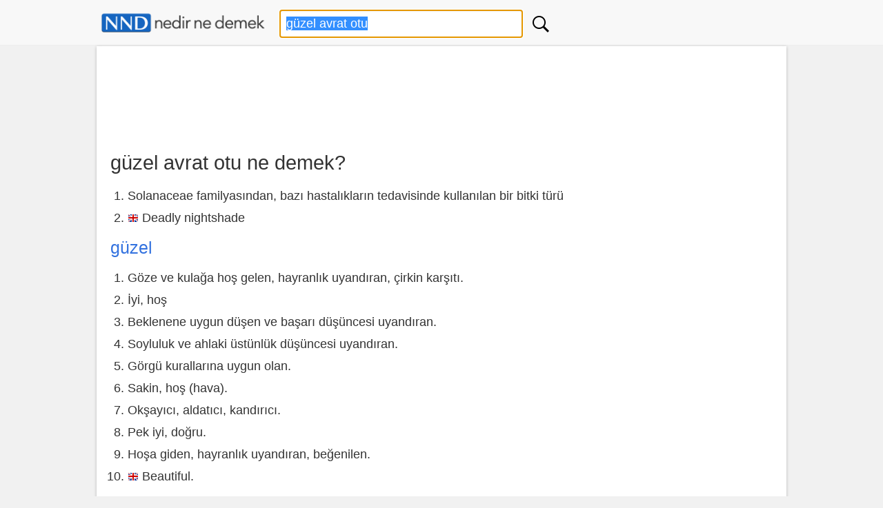

--- FILE ---
content_type: text/html; charset=UTF-8
request_url: https://www.nedirnedemek.com/g%C3%BCzel-avrat-otu-ne-demek
body_size: 8470
content:
<!DOCTYPE html>
<html lang="tr">
<head>
<meta charset="utf-8">
<meta name="viewport" content="width=device-width, initial-scale=1.0">
<title>güzel avrat otu - Nedir Ne Demek</title>
<meta name="Description" content="güzel avrat otu nedir ve güzel avrat otu ne demek sorularına hızlı cevap veren sözlük sayfası. (güzel avrat otu anlamı, güzel avrat otu ingilizcesi, ingilizcede güzel avrat otu, güzel avrat otu nnd)">
<style>fieldset,img,legend{border:0}body,select{background-color:#f1f1f1}.button,button,select{text-transform:none;display:inline-block}.toggle,button,html input[type=button],input[type=submit]{cursor:pointer}*{box-sizing:border-box;margin:0;padding:0}html{font-size:16px;font-family:-apple-system,BlinkMacSystemFont,"Segoe UI",Roboto,Oxygen-Sans,Ubuntu,Cantarell,"Helvetica Neue",sans-serif;-ms-text-size-adjust:100%;-webkit-text-size-adjust:100%;overflow-y:scroll}body{line-height:1.6em;font-weight:400;color:#333}article,aside,footer,header,header img,header svg,label,main{display:block}a{background-color:transparent;color:#3372df;text-decoration:none}a:active,a:hover{outline:0;color:#111}pre{overflow:auto;font-family:monospace,monospace;padding:10px;font-size:1em;border:1px solid #eee;background-color:#fafafa}label{margin-bottom:.3em}label.noblock{padding:4px 6px;margin:.2em 0}input,select,textarea{color:inherit;font:inherit;padding:.5em;margin:0 5px 5px 0;border:1px solid #ccc;box-shadow:inset 0 1px 3px #eaeaea;border-radius:4px;display:inline-block;font-size:100%;line-height:normal;max-width:100%}select{font-size:100%;height:2.5em}.button,button{overflow:visible;font:inherit;letter-spacing:1px;border:0;line-height:normal;white-space:nowrap;padding:.5em;color:#fff;background-color:#1f8dd6;border-radius:4px;font-size:100%;text-align:center}.comcon,textarea{overflow:auto}.button:focus,.button:hover{opacity:.9}input[type=number]::-webkit-inner-spin-button,input[type=number]::-webkit-outer-spin-button{height:auto}table{width:100%;border-collapse:collapse;border-spacing:0;border:1px solid #eaeaea;margin-bottom:1em}td,th{padding:5px;text-align:left}th{background-color:#eee}tr{border-bottom:1px solid #eaeaea}tr:hover{background-color:#f4f4f4}h1,h2,h3,h4,h5,h6{font-weight:400;line-height:1.2;margin:.5em 0}h1{font-size:1.6em}h2{font-size:1.5em}h3{font-size:1.4em}h4{font-size:1.3em}h5{font-size:1.2em}p{margin:5px 0 10px}ol,ul{padding-left:25px}ul{list-style-type:square}ol li,ul li{line-height:1.8rem}.row:after{content:"";clear:both;display:block}[class*=col-]{padding:1px;float:left;width:100%}.comments,footer .row,header .row,main{max-width:1000px;margin:0 auto}header{background-color:#f8f8f8;z-index:1;border-bottom:1px solid #eee;margin-bottom:1px;padding:5px 0}header form{margin:0}.btnArama{min-width:32px;background-position:center !important;background-repeat:no-repeat !important;background:url('[data-uri]');}header #kelime{margin:4px 0 0 10px;width:80%}header .list-horizontal{margin-top:6px;text-align:center;font-size:.9rem}.inb{display:inline-block}header .list-horizontal a{color:#333!important}main{background-color:#fff;padding:10px 20px 40px;min-height:550px;word-wrap:break-word}footer{font-size:.9rem;padding:15px 0;background-color:#e4e4e4;border-top:1px solid #eaeaea;margin-top:21px;color:#555}footer ul li{line-height:1.5rem}footer .logo{width:265px;height:45px}.center{text-align:center}.noblock{display:inline-block}.border{border:1px solid #eaeaea}.kutu,.mesaj,.rounded{border-radius:4px}.margin10{margin:10px 0}.marginl10{margin-left:10px}.pad10t{padding:10px 0}.oynat{padding:8px 12px!important;background-color:#eee;font-size:.875rem}.mesaj{padding:10px;margin:15px 0}.uyari{background-color:#ffeb3b}.ikon{font-size:2rem;vertical-align:bottom}.basarili{background-color:#dcedc8;color:#000}.anlami{font-size:1.125rem;padding:5px 0}.basarili p,.uyari p{padding:5px 0;margin:0}.bayrak,.okunus{margin-right:5px;vertical-align:middle}.full-width{width:100%}.kutu{background-color:#fff;padding:10px}.bgsari{background-color:#ffeb3b}.bg-gri{background-color:#f8f8f8}.gri{color:#777}.yesil{color:green}.kirmizi{color:red}.golge,main{box-shadow:0 1px 4px 0 rgba(0,0,0,.25)}.okunus{font-size:.8rem;color:#555;vertical-align:bottom}#favekle,cite{font-size:.875rem}#favekle{color:#000;margin:5px 0}#favekle a{padding:6px 10px;border-radius:5px}blockquote{background:#f4f4f4;border-radius:5px;padding-bottom:5px}blockquote p{padding:5px;font-family:serif;margin:0}blockquote p::before{content:'\201C'}blockquote p::after{content:'\201D'}cite{color:#555;margin-left:15px}.temizle{clear:both}.margin20{margin:20px 0}.margin10a{display:block;margin:10px auto}time,ul .date{color:#555;font-size:85%;display:block}.autocomplete,.list-horizontal li,.word{display:inline-block}.autocomplete{position:relative;width:90%}.autocomplete-items{position:absolute;box-shadow:0 4px 10px 0 rgba(0,0,0,.25);border-bottom:none;border-top:none;z-index:99;top:100%;left:12px;right:0;width:80%}.autocomplete-items div{padding:4px;cursor:pointer;background-color:#fff;border-bottom:1px solid #eee;font-size:90%}.autocomplete-items div a,.autocomplete-items div a:active,.autocomplete-items div a:visited{color:#111}.autocomplete-items div:hover{background-color:#f8f8f8}.autocomplete-active{background-color:#266cba!important}.autocomplete-active a{color:#fff!important}.logo{max-width:100%;margin-top:3px}.slogan{font-size:.9rem;color:#eaeaea}.word{padding:4px;vertical-align:top}.word:before{content:"\00bb";padding-right:5px;color:#bbb}.social{margin:5px 0}.share-on-twitter{background:#41B7D8}.share-on-facebook{background:#3B5997}.share-on-googleplus{background:#D64937}.social a:hover{color:#fff;text-shadow:none}.social .button{font-size:80%;margin-right:4px;text-shadow:0 1px 2px #333}.social .scount{border:1px solid #aaa;margin-right:4px;padding:7px 4px;font-size:85%;background-color:#f5f5f5;color:#555}.liste4{margin:10px 0}.liste4 li{float:left;width:25%}.list-horizontal,.list-vertical{list-style-type:none}.list-horizontal li a{padding:2px}.list-vertical li{width:100%}.list-vertical li a{display:block;padding:2px 0}.list-horizontal li a:before,.list-vertical li a:before{content:"\00bb";padding-right:5px;color:#bbb}nav .list-vertical{display:inline-block;overflow:auto}.breadcrumb{margin-bottom:5px;min-height:27px;font-size:.875em;color:#555;border-bottom:1px solid #eaeaea}.breadcrumb div{display:inline-block;margin:2px}.toggle{display:none;width:40px;height:40px;left:6px;top:12px;position:absolute}.toggle:after{content:'';display:block;width:27px;height:3px;background:#777;margin:5px;box-shadow:0 8px 0 #777,0 16px 0 #777}.comments legend{color:#777;font-weight:500;font-style:italic;font-size:.9rem}.comments{padding:10px 0}.comcon{background-color:#edf9e1;border-radius:4px;padding:10px;margin:5px 0;border:1px solid #cfdebe}.comaut{font-weight:600}.comcon .date{color:#555;font-size:85%;float:right}.comcon p{border-top:1px dashed #eee;clear:left}.comments form{margin:15px 0;background-color:#fafafa;padding:10px;border:1px solid #eaeaea;border-radius:4px}#message{background-color:#e3f1d4;padding:10px}@media (min-width:800px){html{font-size:1.125rem}.col-1{width:8.33%}.col-2{width:16.66%}.col-3{width:25%}.col-4{width:33.33%}.col-5{width:41.66%}.col-6{width:50%}.col-7{width:58.33%}.col-8{width:66.66%}.col-9{width:75%}.col-10{width:83.33%}.col-11{width:91.66%}.col-12{width:100%}.col-7-10{width:70%}.col-3-10{width:30%}form,label{margin:5px 0}.button,.form,button{padding:.5em 1em}[class*=col-]{padding:5px}.word{min-width:33%}}@media (max-width:799px){.toggle,nav{position:fixed}html{font-size:1rem}header [class*=col-]{padding:5px 0}.m2{width:50%}.liste4 li{width:100%;float:none}.word{min-width:48%}header img,header svg{margin:0 auto}.toggle{display:block;z-index:1}nav.open{-webkit-transform:translate(0,0);transform:translate(0,0)}body.open{overflow:hidden}main.open{transform:translate(215px,0)}nav{left:0;width:210px;height:100%;top:55px;bottom:0;background-color:#555;-webkit-transform:translate(-250px,0);transform:translate(-250px,0);-webkit-transition:-webkit-transform .3s ease-out;transition:transform .3s ease-out}nav .list-vertical li a{color:#fff}}@media (max-width:480px){.inb{display:block}.logo{max-width:70%}.social{display:block;text-align:center}.autocomplete{width:100%;text-align:center}header #kelime{width:80%;margin:0 auto}.autocomplete-items{left:5%;right:0;width:80%;text-align:left}h1,h2,h3,h4,h5,h6{line-height:1.4;margin:10px 0}h1{font-size:1.4em}h2{font-size:1.3em}h3,h4,h5{font-size:1.2em}td,th{padding:4px 3px}}@media print{.social{display:none}}</style>
<link rel="stylesheet" href="https://ajax.googleapis.com/ajax/libs/jqueryui/1.12.1/themes/smoothness/jquery-ui.css" />
<link rel="search" type="application/opensearchdescription+xml" href="https://www.nedirnedemek.com/gorsel/nedirnedemek.xml" title="Nedir Ne Demek" />
<link rel="shortcut icon" href="/favicon.png" />
<!-- Global site tag (gtag.js) - Google Analytics -->
<script async src="https://www.googletagmanager.com/gtag/js?id=UA-84677098-13"></script>
<script>
  window.dataLayer = window.dataLayer || [];
  function gtag(){dataLayer.push(arguments);}
  gtag('js', new Date());
  gtag('config', 'UA-84677098-13');
</script>
</head>
<body><header>
<div class="row">
<div class="col-3">
<a href="/" title="Nedir Ne Demek Sözlük">
<img src="/logo.png" alt="NND Sözlük" class="logo" /></a>
</div>
<div class="col-6">
<form>
<div class="autocomplete">
<input id="kelime" type="text" name="kelime" placeholder="Kelime arama" value="güzel avrat otu" onfocus="this.select();" autofocus />
<input type="hidden" id="secilikelimesi" value="" />
<button type="submit" onclick="arama();return false;" class="btnArama" title="Kelime ara">&nbsp;</button>
</div>
</form>
</div>
</div>
</header>
<main>
<div class="pad10t">
<script async src="//pagead2.googlesyndication.com/pagead/js/adsbygoogle.js"></script>
<!-- Nedir-responsive -->
<ins class="adsbygoogle"
     style="display: inline-block; min-width:320px;max-width:1000px;width:960px;height:100px;"
     data-ad-client="ca-pub-7198764309405012"
     data-ad-slot="2043098283"></ins>
<script>
(adsbygoogle = window.adsbygoogle || []).push({});
</script>
</div>
<h1 class="inb">güzel avrat otu ne demek?</h1>


<script>
  function playAudio(sayi) {
    var myAudio = document.getElementById('okunusu'+sayi);
    myAudio.play();
  }
</script><ol><li>Solanaceae familyasından, bazı hastalıkların tedavisinde kullanılan bir bitki türü</li><li><img src="/gorsel/en-bayrak.png" alt="(en)" class="bayrak" />Deadly nightshade</li></ol><h3><a href="/g%C3%BCzel-ne-demek" title="güzel">güzel</a></h3><ol><li>Göze ve kulağa hoş gelen, hayranlık uyandıran, çirkin karşıtı.</li><li>İyi, hoş</li><li>Beklenene uygun düşen ve başarı düşüncesi uyandıran.</li><li>Soyluluk ve ahlaki üstünlük düşüncesi uyandıran.</li><li>Görgü kurallarına uygun olan.</li><li>Sakin, hoş (hava).</li><li>Okşayıcı, aldatıcı, kandırıcı.</li><li>Pek iyi, doğru.</li><li>Hoşa giden, hayranlık uyandıran, beğenilen.</li><li><img src="/gorsel/en-bayrak.png" alt="(en)" class="bayrak" />Beautiful.</li></ol><h3><a href="/g%C3%BCzel-aday%C4%B1-ne-demek" title="güzel adayı">güzel adayı</a></h3><ol><li><img src="/gorsel/en-bayrak.png" alt="(en)" class="bayrak" />Bathing beauty, bathing belle.</li></ol><h3><a href="/avrat-ne-demek" title="avrat">avrat</a></h3><ol><li>Kadın</li><li>Karı, eş.</li><li>Arapça avret kelimesinden gelmiştir. (Averat) (Avret. C.) Kadınlar.</li><li><img src="/gorsel/en-bayrak.png" alt="(en)" class="bayrak" />Woman.</li><li><img src="/gorsel/en-bayrak.png" alt="(en)" class="bayrak" />Wife.</li><li><img src="/gorsel/en-bayrak.png" alt="(en)" class="bayrak" />Dame.</li></ol><h3><a href="/ot-ne-demek" title="ot">ot</a></h3><ol><li>Ağı, zehir.</li><li>İlaç.</li><li>Esrar.</li><li>Otla yapılmış veya otla doldurulmuş.</li><li>Toprak üstündeki bölümleri odunlaşmayıp yumuşak kalan, ilkbaharda bitip bir iki mevsim sonra kuruyan küçük bitkilere verilen ortak ad</li><li>Yunanca kulak anlamında kullanılan ön ek</li><li>Toprak üstü gövdeleri genelde yeşil renkli olan ve ikincil kalınlaşmanın olmadığı bitkiler.</li><li>Hayvan yemlerinin tümü.</li><li><img src="/gorsel/en-bayrak.png" alt="(en)" class="bayrak" />Output transformer.</li><li><img src="/gorsel/en-bayrak.png" alt="(en)" class="bayrak" />Occupational Therapy Use of a vocational or vocational tasks as a form of therapy.</li></ol><div class="pad10t">
<script async src="//pagead2.googlesyndication.com/pagead/js/adsbygoogle.js"></script>
<!-- Nedir-responsive -->
<ins class="adsbygoogle"
     style="display:block"
     data-ad-client="ca-pub-7198764309405012"
     data-ad-slot="2043098283"
     data-ad-format="auto"
     data-full-width-responsive="true"></ins>
<script>
(adsbygoogle = window.adsbygoogle || []).push({});
</script>
</div><br /><h4>Türetilmiş Kelimeler (bis)</h4><div><a href="/g%C3%BCzel-ne-demek" title="güzel" class="word" >güzel</a><a href="/g%C3%BCzel-aday%C4%B1-ne-demek" title="güzel adayı" class="word" >güzel adayı</a><a href="/g%C3%BCzel-ama-ifadesiz-y%C3%BCzl%C3%BC-kimse-ne-demek" title="güzel ama ifadesiz yüzlü kimse" class="word" >güzel ama ifadesiz yüzlü kimse</a><a href="/g%C3%BCzel-ama-kafas%C4%B1z-k%C4%B1z-ne-demek" title="güzel ama kafasız kız" class="word" >güzel ama kafasız kız</a><a href="/g%C3%BCzel-ama-yapmac%C4%B1kl%C4%B1-ne-demek" title="güzel ama yapmacıklı" class="word" >güzel ama yapmacıklı</a><a href="/g%C3%BCzel-bir-dille-anlatmak-ne-demek" title="güzel bir dille anlatmak" class="word" >güzel bir dille anlatmak</a><a href="/g%C3%BCzel-bir-g%C3%BCn.-ne-demek" title="güzel bir gün." class="word" >güzel bir gün.</a><a href="/g%C3%BCzel-duran-ne-demek" title="güzel duran" class="word" >güzel duran</a><a href="/g%C3%BCzel-durmak-ne-demek" title="güzel durmak" class="word" >güzel durmak</a><a href="/g%C3%BCzel-duyu-ne-demek" title="güzel duyu" class="word" >güzel duyu</a><a href="/g%C3%BCze-ne-demek" title="güze" class="word" >güze</a><a href="/g%C3%BCz-ne-demek" title="güz" class="word" >güz</a><a href="/g%C3%BCz-%C3%A7i%C4%9Fdemi-ne-demek" title="güz çiğdemi" class="word" >güz çiğdemi</a><a href="/g%C3%BCz-dokusu-ne-demek" title="güz dokusu" class="word" >güz dokusu</a><a href="/g%C3%BCz-d%C3%B6nemi-ne-demek" title="güz dönemi" class="word" >güz dönemi</a><a href="/g%C3%BCz-%C4%B1l%C4%B1m%C4%B1-ne-demek" title="güz ılımı" class="word" >güz ılımı</a><a href="/avrat-ne-demek" title="avrat" class="word" >avrat</a><a href="/avrat-mal%C4%B1%2C-kap%C4%B1-mandal%C4%B1-ne-demek" title="avrat malı, kapı mandalı" class="word" >avrat malı, kapı mandalı</a><a href="/avrat-pazar%C4%B1-ne-demek" title="avrat pazarı" class="word" >avrat pazarı</a><a href="/avrat-tuz-dedi-mi-ci%C4%9Feri-c%C4%B1z-der-ne-demek" title="avrat tuz dedi mi ciğeri cız der" class="word" >avrat tuz dedi mi ciğeri cız der</a><a href="/avrat-var-ev-yapar%2C-avrat-var-ev-y%C4%B1kar-ne-demek" title="avrat var ev yapar, avrat var ev yıkar" class="word" >avrat var ev yapar, avrat var ev yıkar</a><a href="/avrat-var%2C-arpa-unundan-a%C5%9F-yapar-avrat-var%2C-bu%C4%9Fday-unundan-ke%C5%9F-yapar-ne-demek" title="avrat var, arpa unundan aş yapar avrat var, buğday unundan keş yapar" class="word" >avrat var, arpa unundan aş yapar avrat var, buğday unundan keş yapar</a><a href="/avra-ne-demek" title="avra" class="word" >avra</a><a href="/avrad%C4%B1-eri-saklar%2C-peyniri-deri-ne-demek" title="avradı eri saklar, peyniri deri" class="word" >avradı eri saklar, peyniri deri</a><a href="/avraks-ne-demek" title="avraks" class="word" >avraks</a><a href="/avrasya-ne-demek" title="avrasya" class="word" >avrasya</a><a href="/avrasyal%C4%B1-ne-demek" title="avrasyalı" class="word" >avrasyalı</a><a href="/avr-ne-demek" title="avr" class="word" >avr</a></div></main>
<div class="comments" id="comments">
<form id="frmcomment" class="golge">
<fieldset><legend>Yorumunuzu ve bilginizi paylaşın</legend>
<label for="commentname">İsim</label>
<input id="commentname" name="commentname" value="" type="text" maxlength="150" placeholder="Ad Soyad" required />
<label for="commenttext">Yorum / Bilgi</label>
<textarea id="commenttext" name="commenttext" class="full-width" placeholder="Yorumunuzu veya bilginizi buraya yazınız" rows="5" required></textarea>
<button type="submit" class="button" id="sendcomment">Gönder</button>
</fieldset>
</form>
<div id="message" class="golge"></div>
</div>
<script>var yid = '550043';
function pscm(e){e.preventDefault&&e.preventDefault();var t=document.getElementById("commentname").value,n=document.getElementById("commenttext").value;if(n.length>2048)return alert("Yorumunuz çok uzun."),!1;var m=new XMLHttpRequest,o="commentname="+encodeURIComponent(t)+"&yid="+encodeURIComponent(yid)+"&commenttext="+encodeURIComponent(n);return m.open("POST","/_yrme.php",!0),m.setRequestHeader("Content-type","application/x-www-form-urlencoded"),m.onreadystatechange=function(){4===m.readyState&&200===m.status?(document.getElementById("message").innerHTML="Yorumunuz başarıyla kaydedildi. Onaylandıktan sonra gösterilecektir.",document.getElementById("commentname").value="",document.getElementById("commenttext").value=""):document.getElementById("message").innerHTML="Bir hata oluştu. Lütfen sonra deneyin.",document.getElementById("message").style.visibility="visible"},m.send(o),!1}document.getElementById("message").style.visibility="hidden";var frmcomment=document.getElementById("frmcomment");frmcomment.attachEvent?frmcomment.attachEvent("submit",pscm):frmcomment.addEventListener("submit",pscm);</script>
<footer>
<div class="row">
<div class="col-6">
<p>&copy; Nedir Ne Demek (NND Sözlük)<br />
<em>Türkçe-Türkçe, Türkçe-İngilizce,<br />
İngilizce-Türkçe, İngilizce-İngilizce Sözlük</em>
</p>
<a href="/" title="Nedir Ne Demek Sözlük">
<img src="/logo.png" alt="Nedir Ne Demek Sözlük" class="logo" /></a>
<br />
<span class="gri">0.020</span>
</div>
<div class="col-3">
<ul class="list-vertical">
<li><a href="/hakkimizda" title="Hakkımızda">Hakkımızda</a></li>
<li><a href="/araclar" title="Araçlar">Araçlar</a></li>
<li><a href="/son-eklenenler" title="Son Eklenenler">Son Eklenenler</a></li>
<li><a href="/yasal-konular" title="Yasal Koular">Yasal Konular</a></li>
<li><a href="/iletisim" title="İletişim">İletişim</a></li>
</ul>
</div>
<div class="col-3">

    <div>
    <a href="https://www.facebook.com/nedirnedemekcom" target="_blank" rel="noopener" title="NND Facebook Sayfası">
        <img src="/img/facebook.png" alt="Facebook" width="36" height="36" />
    </a>
    <a href="https://twitter.com/Nedirnedemekcom" target="_blank" rel="noopener" title="NND Twitter Sayfası">
        <img src="/img/twitter.png" alt="Twitter" width="36" height="36" />
    </a>
    <a href="https://www.instagram.com/nedirnedemek/" target="_blank" rel="noopener" title="NND Instagram Sayfası">
        <img src="/img/instagram.png" alt="Instagram" width="36" height="36" />
    </a>
    </div>
    <br />

    <ul class="list-vertical">
<li><a href="/yazar/giris" title="Yazar Girişi">Yazar Girişi</a></li>
</ul>
</div>
</div>
</footer>
<script src="https://ajax.googleapis.com/ajax/libs/jquery/3.2.1/jquery.min.js"></script>
<script src="https://ajax.googleapis.com/ajax/libs/jqueryui/1.12.1/jquery-ui.min.js"></script>

<script>
  
  $( function() {
 $( "#kelime" ).autocomplete({
   autoFocus: true, 
  source: function( request, response ) {
   // Fetch data
   $.ajax({
    url: "/ajxf",
    type: 'post',
    dataType: "json",
    data: {
     ac: 'ar',
     k: request.term
    },
    success: function( data ) {
     response( data );
    }
   });
  },
  select: function (event, ui) {
 var lnk = ui.item.value.replace(/ /g,"-").trim() + "-ne-demek";
 $('#secilikelimesi').val(lnk);
window.location.assign("https://www.nedirnedemek.com/" + encodeURIComponent(lnk));
   return false;
  }
 });

});
function split( val ) {
   return val.split( /,\s*/ );
}
function extractLast( term ) {
   return split( term ).pop();
}

$("#kelime").keydown(function(event){
    if(event.keyCode === 13) {
      if($("#secilikelimesi").val().length>0) {
          event.preventDefault();
          window.location.assign("https://www.nedirnedemek.com/" + encodeURIComponent($("#secilikelimesi").val()));
          return false;
      }
    }
 });
 
 
$("#kelime").change(function(){
    $("#secilikelimesi").val($("#kelime").val().replace(/ /g,"-").trim() + "-ne-demek");
 });

 
 
function arama() {
  if($("#secilikelimesi").val().length>0) {
          event.preventDefault();
          window.location.assign("https://www.nedirnedemek.com/" + encodeURIComponent($("#secilikelimesi").val()));
          return false;
      }
}

function hr(e){var t=document.getElementById("kelime");if(document.selection)t.focus(),sel=document.selection.createRange(),t=sel.text.lenght,sel.text=e,0==e.length?(sel.moveStart("character",e.length),sel.moveEnd("character",e.length)):sel.moveStart("character",-e.length+t),sel.select();else if(t.selectionStart||"0"==t.selectionStart){var a=t.selectionStart,n=t.selectionEnd;t.value=t.value.substring(0,a)+e+t.value.substring(n,t.value.length),t.selectionStart=a+e.length,t.selectionEnd=a+e.length,t.focus()}else t.value+=e}
  </script>
</body>
</html>

--- FILE ---
content_type: text/html; charset=utf-8
request_url: https://www.google.com/recaptcha/api2/aframe
body_size: 266
content:
<!DOCTYPE HTML><html><head><meta http-equiv="content-type" content="text/html; charset=UTF-8"></head><body><script nonce="lue2VX2PtgCmky3lOZap5A">/** Anti-fraud and anti-abuse applications only. See google.com/recaptcha */ try{var clients={'sodar':'https://pagead2.googlesyndication.com/pagead/sodar?'};window.addEventListener("message",function(a){try{if(a.source===window.parent){var b=JSON.parse(a.data);var c=clients[b['id']];if(c){var d=document.createElement('img');d.src=c+b['params']+'&rc='+(localStorage.getItem("rc::a")?sessionStorage.getItem("rc::b"):"");window.document.body.appendChild(d);sessionStorage.setItem("rc::e",parseInt(sessionStorage.getItem("rc::e")||0)+1);localStorage.setItem("rc::h",'1768933158347');}}}catch(b){}});window.parent.postMessage("_grecaptcha_ready", "*");}catch(b){}</script></body></html>